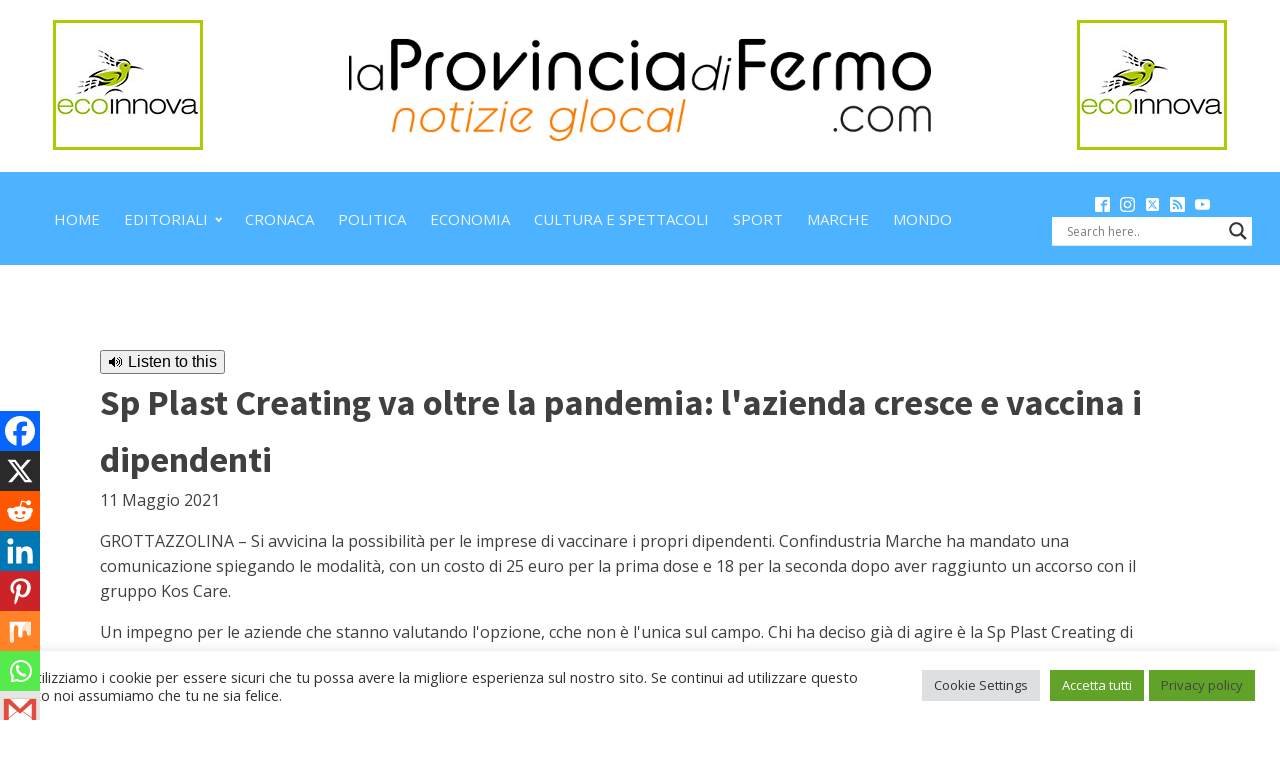

--- FILE ---
content_type: text/css;charset=UTF-8
request_url: https://www.laprovinciadifermo.com/sp-plast-creating-va-oltre-la-pandemia-lazienda-cresce-e-vaccina-i-dipendenti/?xlink=css&ver=6.8.3
body_size: 3583
content:
#section-7-242 > .ct-section-inner-wrap{padding-top:44px;padding-bottom:32px}#section-107-150 > .ct-section-inner-wrap{padding-top:0;padding-bottom:17px;align-items:center}#section-107-150{text-align:left}#section-100-150 > .ct-section-inner-wrap{padding-top:0;padding-bottom:0}#section-100-150{background-color:#4db2ff}#div_block-56-150{width:100.00%;text-align:left;align-items:center;padding-bottom:0px;padding-top:0px}#div_block-83-150{width:20%;text-align:left;align-items:center;justify-content:center}#div_block-84-150{width:60.00%;text-align:left;align-items:center;justify-content:center}#div_block-85-150{width:20%;justify-content:center;text-align:left;align-items:center}#div_block-90-150{width:80%;text-align:left;align-items:center;justify-content:center;background-color:#4db2ff;padding-top:0px;padding-bottom:0px}#div_block-91-150{width:20.00%;flex-direction:column;display:flex;text-align:left;align-items:center;justify-content:center;background-color:#4db2ff}#div_block-3-242{width:100.00%}#div_block-32-242{width:50%}#div_block-33-242{width:50%}#div_block-35-242{width:50%}#div_block-36-242{width:50%}#div_block-102-150{width:20%;text-align:left;align-items:center}#div_block-103-150{width:80.00%;text-align:left;align-items:center}@media (max-width:991px){#new_columns-54-150> .ct-div-block{width:100% !important}}@media (max-width:991px){#new_columns-82-150> .ct-div-block{width:100% !important}}#new_columns-82-150{max-width:100%;padding-top:0px;padding-left:0px;padding-bottom:0px;margin-top:0px;margin-left:0px;margin-right:0px;margin-bottom:0px;padding-right:0px}@media (max-width:991px){#new_columns-89-150> .ct-div-block{width:100% !important}}@media (max-width:991px){#new_columns-2-242> .ct-div-block{width:100% !important}}@media (max-width:991px){#new_columns-31-242> .ct-div-block{width:100% !important}}@media (max-width:991px){#new_columns-34-242> .ct-div-block{width:100% !important}}@media (max-width:991px){#new_columns-101-150> .ct-div-block{width:100% !important}}#text_block-81-150{background-color:#4db2ff;color:#ffffff;padding-top:0px;padding-bottom:10px}#image-88-150{width:80%}#image-104-150{margin-bottom:6px;opacity:0.7}#image-104-150:hover{opacity:1}#_nav_menu-92-150 .oxy-nav-menu-hamburger-line{background-color:#eff4fb}@media (max-width:1120px){#_nav_menu-92-150 .oxy-nav-menu-list{display:none}#_nav_menu-92-150 .oxy-menu-toggle{display:initial}#_nav_menu-92-150.oxy-nav-menu.oxy-nav-menu-open .oxy-nav-menu-list{display:initial}}#_nav_menu-92-150.oxy-nav-menu.oxy-nav-menu-open{background-color:#4db2ff;margin-top:0 !important;margin-right:0 !important;margin-left:0 !important;margin-bottom:0 !important}#_nav_menu-92-150.oxy-nav-menu.oxy-nav-menu-open .menu-item a{color:#ffffff;padding-top:12px;padding-bottom:12px;padding-left:12px;padding-right:12px}#_nav_menu-92-150 .oxy-nav-menu-hamburger-wrap{width:48px;height:48px}#_nav_menu-92-150 .oxy-nav-menu-hamburger{width:24px;height:19px}#_nav_menu-92-150 .oxy-nav-menu-hamburger-line{height:3px}#_nav_menu-92-150.oxy-nav-menu-open .oxy-nav-menu-hamburger .oxy-nav-menu-hamburger-line:first-child{top:8px}#_nav_menu-92-150.oxy-nav-menu-open .oxy-nav-menu-hamburger .oxy-nav-menu-hamburger-line:last-child{top:-8px}#_nav_menu-92-150{margin-left:-18px;padding-top:0px;padding-bottom:0px}#_nav_menu-92-150 .menu-item a{padding-top:12px;padding-left:12px;padding-right:12px;padding-bottom:12px;color:#eff4fb;font-size:15px;text-transform:uppercase;font-weight:400}#_nav_menu-92-150.oxy-nav-menu:not(.oxy-nav-menu-open) .sub-menu{background-color:#ffffff}#_nav_menu-92-150.oxy-nav-menu:not(.oxy-nav-menu-open) .sub-menu .menu-item a{border:0;padding-top:12px;padding-bottom:12px}#_nav_menu-92-150 .menu-item:focus-within a,#_nav_menu-92-150 .menu-item:hover a{background-color:#eff4fb;color:#566d8f}#_nav_menu-92-150.oxy-nav-menu:not(.oxy-nav-menu-open) .sub-menu .menu-item a:hover{border:0;padding-top:12px;padding-bottom:12px;background-color:#eff4fb}#_nav_menu-105-150 .oxy-nav-menu-hamburger-line{background-color:rgba(255,255,255,0.5)}@media (max-width:1120px){#_nav_menu-105-150 .oxy-nav-menu-list{display:none}#_nav_menu-105-150 .oxy-menu-toggle{display:initial}#_nav_menu-105-150.oxy-nav-menu.oxy-nav-menu-open .oxy-nav-menu-list{display:initial}}#_nav_menu-105-150.oxy-nav-menu.oxy-nav-menu-open{background-color:#566d8f;margin-top:0 !important;margin-right:0 !important;margin-left:0 !important;margin-bottom:0 !important}#_nav_menu-105-150.oxy-nav-menu.oxy-nav-menu-open .menu-item a{color:#ffffff;padding-top:6px;padding-bottom:6px;padding-left:24px;padding-right:24px}#_nav_menu-105-150 .oxy-nav-menu-hamburger-wrap{width:40px;height:40px;margin-top:10px;margin-bottom:10px}#_nav_menu-105-150 .oxy-nav-menu-hamburger{width:40px;height:32px}#_nav_menu-105-150 .oxy-nav-menu-hamburger-line{height:6px}#_nav_menu-105-150.oxy-nav-menu-open .oxy-nav-menu-hamburger .oxy-nav-menu-hamburger-line:first-child{top:13px}#_nav_menu-105-150.oxy-nav-menu-open .oxy-nav-menu-hamburger .oxy-nav-menu-hamburger-line:last-child{top:-13px}#_nav_menu-105-150{font-family:'Source Sans Pro'}#_nav_menu-105-150 .oxy-nav-menu-list{flex-direction:row}#_nav_menu-105-150 .menu-item a{padding-top:6px;padding-left:24px;padding-right:24px;padding-bottom:6px;font-size:12px;color:rgba(255,255,255,0.5);font-weight:400;letter-spacing:1px;text-transform:uppercase}#_nav_menu-105-150 .current-menu-item a{color:#eff4fb}#_nav_menu-105-150.oxy-nav-menu:not(.oxy-nav-menu-open) .sub-menu .menu-item a{border:0;padding-top:6px;padding-bottom:6px}#_nav_menu-105-150 .menu-item:focus-within a,#_nav_menu-105-150 .menu-item:hover a{color:#ffffff}#_nav_menu-105-150.oxy-nav-menu:not(.oxy-nav-menu-open) .sub-menu .menu-item a:hover{border:0;padding-top:6px;padding-bottom:6px}#_social_icons-93-150.oxy-social-icons{flex-direction:row;margin-right:-10px;margin-bottom:-10px}#_social_icons-93-150.oxy-social-icons a{font-size:15px;margin-right:10px;margin-bottom:10px;blank}#_social_icons-93-150.oxy-social-icons a svg{width:1em;height:1em;color:#ffffff}#_social_icons-93-150{padding-top:5px;padding-bottom:5px}#_posts_grid-16-242 .oxy-posts{display:flex;flex-direction:row;flex-wrap:wrap}#_posts_grid-16-242 .oxy-post{width:20%}#_posts_grid-16-242 .oxy-post-padding{position:relative;margin:1em;display:flex;position:relative;flex-direction:column;overflow:hidden}#_posts_grid-16-242 .oxy-post-image{position:relative;background-color:grey;background-image:repeating-linear-gradient( 45deg,#eee,#eee 10px,#ddd 10px,#ddd 20px);width:100%}#_posts_grid-16-242 .oxy-post-image-fixed-ratio{padding-bottom:100%;background-size:cover;background-position:center center}#_posts_grid-16-242 .oxy-post-image-date-overlay{position:absolute;top:1em;right:1em;font-size:.7em;color:white;background-color:rgba(0,0,0,0.5);padding:.7em 1em;font-weight:bold;-webkit-font-smoothing:antialiased}#_posts_grid-16-242 .oxy-post-wrap{position:absolute;left:0;right:0;bottom:0;padding:2em;pointer-events:none;padding-top:200px;background-image:linear-gradient(rgba(0,0,0,0),rgba(0,0,0,1) 300px);z-index:1;display:flex;flex-direction:column;align-items:left;text-align:left}#_posts_grid-16-242 .oxy-post-content-and-link-wrap{opacity:0;max-height:0px;overflow:hidden;transition:1s ease-in-out opacity,1s ease-in-out max-height}#_posts_grid-16-242 .oxy-post-padding:hover .oxy-post-content-and-link-wrap{opacity:1;max-height:400px}#_posts_grid-16-242 .oxy-post-title{font-size:1em;line-height:1.2em;margin-bottom:0.5em}#_posts_grid-16-242 .oxy-post-content{margin-top:1em;margin-bottom:1em}#_posts_grid-16-242 .oxy-post-content p{margin:0}#_posts_grid-16-242 .oxy-post-title{color:white}#_posts_grid-16-242 .oxy-post-content{color:white}#_posts_grid-16-242 .oxy-easy-posts-pages{text-align:center}#_posts_grid-16-242 .oxy-read-more{text-decoration:none;padding:0.75em 1.5em;line-height:1;border-radius:3px;display:inline-block}#_posts_grid-16-242 .oxy-read-more:hover{text-decoration:none}@media (max-width:1120px){#_posts_grid-16-242 .oxy-post{width:50% !important}}@media (max-width:767px){#_posts_grid-16-242 .oxy-post{width:100% !important}}.ct-section{width:100%;background-size:cover;background-repeat:repeat}.ct-section>.ct-section-inner-wrap{display:flex;flex-direction:column;align-items:flex-start}.ct-div-block{display:flex;flex-wrap:nowrap;flex-direction:column;align-items:flex-start}.ct-new-columns{display:flex;width:100%;flex-direction:row;align-items:stretch;justify-content:center;flex-wrap:wrap}.ct-link-text{display:inline-block}.ct-link{display:flex;flex-wrap:wrap;text-align:center;text-decoration:none;flex-direction:column;align-items:center;justify-content:center}.ct-link-button{display:inline-block;text-align:center;text-decoration:none}.ct-link-button{background-color:#1e73be;border:1px solid #1e73be;color:#ffffff;padding:10px 16px}.ct-image{max-width:100%}.ct-fancy-icon>svg{width:55px;height:55px}.ct-inner-content{width:100%}.ct-slide{display:flex;flex-wrap:wrap;text-align:center;flex-direction:column;align-items:center;justify-content:center}.ct-nestable-shortcode{display:flex;flex-wrap:nowrap;flex-direction:column;align-items:flex-start}.oxy-comments{width:100%;text-align:left}.oxy-comment-form{width:100%}.oxy-login-form{width:100%}.oxy-search-form{width:100%}.oxy-tabs-contents{display:flex;width:100%;flex-wrap:nowrap;flex-direction:column;align-items:flex-start}.oxy-tab{display:flex;flex-wrap:nowrap;flex-direction:column;align-items:flex-start}.oxy-tab-content{display:flex;width:100%;flex-wrap:nowrap;flex-direction:column;align-items:flex-start}.oxy-testimonial{width:100%}.oxy-icon-box{width:100%}.oxy-pricing-box{width:100%}.oxy-posts-grid{width:100%}.oxy-gallery{width:100%}.ct-slider{width:100%}.oxy-tabs{display:flex;flex-wrap:nowrap;flex-direction:row;align-items:stretch}.ct-modal{flex-direction:column;align-items:flex-start}.ct-span{display:inline-block;text-decoration:inherit}.ct-widget{width:100%}.oxy-dynamic-list{width:100%}@media screen and (-ms-high-contrast:active),(-ms-high-contrast:none){.ct-div-block,.oxy-post-content,.ct-text-block,.ct-headline,.oxy-rich-text,.ct-link-text{max-width:100%}img{flex-shrink:0}body *{min-height:1px}}.oxy-testimonial{flex-direction:row;align-items:center}.oxy-testimonial .oxy-testimonial-photo-wrap{order:1}.oxy-testimonial .oxy-testimonial-photo{width:125px;height:125px;margin-right:20px}.oxy-testimonial .oxy-testimonial-photo-wrap,.oxy-testimonial .oxy-testimonial-author-wrap,.oxy-testimonial .oxy-testimonial-content-wrap{align-items:flex-start;text-align:left}.oxy-testimonial .oxy-testimonial-text{margin-bottom:8px;font-size:21px;line-height:1.4;-webkit-font-smoothing:subpixel-antialiased}.oxy-testimonial .oxy-testimonial-author{font-size:18px;-webkit-font-smoothing:subpixel-antialiased}.oxy-testimonial .oxy-testimonial-author-info{font-size:12px;-webkit-font-smoothing:subpixel-antialiased}.oxy-icon-box{text-align:left;flex-direction:column}.oxy-icon-box .oxy-icon-box-icon{margin-bottom:12px;align-self:flex-start} .oxy-icon-box .oxy-icon-box-heading{font-size:21px;margin-bottom:12px} .oxy-icon-box .oxy-icon-box-text{font-size:16px;margin-bottom:12px;align-self:flex-start}.oxy-icon-box .oxy-icon-box-link{margin-top:20px} .oxy-pricing-box .oxy-pricing-box-section{padding-top:20px;padding-left:20px;padding-right:20px;padding-bottom:20px;text-align:center}.oxy-pricing-box .oxy-pricing-box-section.oxy-pricing-box-price{justify-content:center}.oxy-pricing-box .oxy-pricing-box-section.oxy-pricing-box-graphic{justify-content:center}.oxy-pricing-box .oxy-pricing-box-title-title{font-size:48px}.oxy-pricing-box .oxy-pricing-box-title-subtitle{font-size:24px}.oxy-pricing-box .oxy-pricing-box-section.oxy-pricing-box-price{flex-direction:row}.oxy-pricing-box .oxy-pricing-box-currency{font-size:28px}.oxy-pricing-box .oxy-pricing-box-amount-main{font-size:80px;line-height:0.7}.oxy-pricing-box .oxy-pricing-box-amount-decimal{font-size:13px}.oxy-pricing-box .oxy-pricing-box-term{font-size:16px}.oxy-pricing-box .oxy-pricing-box-sale-price{font-size:12px;color:rgba(0,0,0,0.5);margin-bottom:20px} .oxy-pricing-box .oxy-pricing-box-section.oxy-pricing-box-content{font-size:16px;color:rgba(0,0,0,0.5)} .oxy-pricing-box .oxy-pricing-box-section.oxy-pricing-box-cta{justify-content:center}.oxy-progress-bar .oxy-progress-bar-background{background-color:#000000;background-image:linear-gradient(-45deg,rgba(255,255,255,.12) 25%,transparent 25%,transparent 50%,rgba(255,255,255,.12) 50%,rgba(255,255,255,.12) 75%,transparent 75%,transparent);animation:none 0s paused}.oxy-progress-bar .oxy-progress-bar-progress-wrap{width:85%}.oxy-progress-bar .oxy-progress-bar-progress{background-color:#66aaff;padding:40px;animation:none 0s paused,none 0s paused;background-image:linear-gradient(-45deg,rgba(255,255,255,.12) 25%,transparent 25%,transparent 50%,rgba(255,255,255,.12) 50%,rgba(255,255,255,.12) 75%,transparent 75%,transparent)}.oxy-progress-bar .oxy-progress-bar-overlay-text{font-size:30px;font-weight:900;-webkit-font-smoothing:subpixel-antialiased}.oxy-progress-bar .oxy-progress-bar-overlay-percent{font-size:12px}.ct-slider .unslider-nav ol li{border-color:#ffffff}.ct-slider .unslider-nav ol li.unslider-active{background-color:#ffffff}.ct-slider .ct-slide{padding:0px}.oxy-superbox .oxy-superbox-secondary,.oxy-superbox .oxy-superbox-primary{transition-duration:0.5s}.oxy-shape-divider{width:0px;height:0px}.oxy_shape_divider svg{width:100%}.oxy-pro-menu .oxy-pro-menu-container:not(.oxy-pro-menu-open-container):not(.oxy-pro-menu-off-canvas-container) .sub-menu{box-shadow:px px px px }.oxy-pro-menu .oxy-pro-menu-show-dropdown .oxy-pro-menu-list .menu-item-has-children > a svg{transition-duration:0.4s}.oxy-pro-menu .oxy-pro-menu-show-dropdown .oxy-pro-menu-list .menu-item-has-children > a div{margin-left:0px}.oxy-pro-menu .oxy-pro-menu-mobile-open-icon svg{width:30px;height:30px}.oxy-pro-menu .oxy-pro-menu-mobile-open-icon{padding-top:15px;padding-right:15px;padding-bottom:15px;padding-left:15px}.oxy-pro-menu .oxy-pro-menu-mobile-open-icon,.oxy-pro-menu .oxy-pro-menu-mobile-open-icon svg{transition-duration:0.4s}.oxy-pro-menu .oxy-pro-menu-mobile-close-icon{top:20px;left:20px}.oxy-pro-menu .oxy-pro-menu-mobile-close-icon svg{width:24px;height:24px}.oxy-pro-menu .oxy-pro-menu-mobile-close-icon,.oxy-pro-menu .oxy-pro-menu-mobile-close-icon svg{transition-duration:0.4s}.oxy-pro-menu .oxy-pro-menu-container.oxy-pro-menu-off-canvas-container,.oxy-pro-menu .oxy-pro-menu-container.oxy-pro-menu-open-container{background-color:#ffffff}.oxy-pro-menu .oxy-pro-menu-off-canvas-container,.oxy-pro-menu .oxy-pro-menu-open-container{background-image:url()}.oxy-pro-menu .oxy-pro-menu-off-canvas-container .oxy-pro-menu-list .menu-item-has-children > a svg,.oxy-pro-menu .oxy-pro-menu-open-container .oxy-pro-menu-list .menu-item-has-children > a svg{font-size:24px}.oxy-pro-menu .oxy-pro-menu-dropdown-links-toggle.oxy-pro-menu-open-container .menu-item-has-children ul,.oxy-pro-menu .oxy-pro-menu-dropdown-links-toggle.oxy-pro-menu-off-canvas-container .menu-item-has-children ul{background-color:rgba(0,0,0,0.2);border-top-style:solid}.oxy-pro-menu .oxy-pro-menu-container:not(.oxy-pro-menu-open-container):not(.oxy-pro-menu-off-canvas-container) .oxy-pro-menu-list{flex-direction:row}.oxy-pro-menu .oxy-pro-menu-container .menu-item a{text-align:left;justify-content:flex-start}.oxy-pro-menu .oxy-pro-menu-container.oxy-pro-menu-open-container .menu-item,.oxy-pro-menu .oxy-pro-menu-container.oxy-pro-menu-off-canvas-container .menu-item{align-items:flex-start}.oxy-pro-menu .oxy-pro-menu-off-canvas-container{top:0;bottom:0;right:auto;left:0}.oxy-pro-menu .oxy-pro-menu-container.oxy-pro-menu-open-container .oxy-pro-menu-list .menu-item a,.oxy-pro-menu .oxy-pro-menu-container.oxy-pro-menu-off-canvas-container .oxy-pro-menu-list .menu-item a{text-align:left;justify-content:flex-start}.oxy-site-navigation{--oxynav-brand-color:#4831B0;--oxynav-neutral-color:#FFFFFF;--oxynav-activehover-color:#EFEDF4;--oxynav-background-color:#4831B0;--oxynav-border-radius:0px;--oxynav-other-spacing:8px;--oxynav-transition-duration:0.3s;--oxynav-transition-timing-function:cubic-bezier(.84,.05,.31,.93)}.oxy-site-navigation .oxy-site-navigation__mobile-close-wrapper{text-align:left}.oxy-site-navigation > ul{left:0}.oxy-site-navigation{--oxynav-animation-name:none}.oxy-site-navigation > ul:not(.open) > li[data-cta='true']:nth-last-child(1){background-color:var(--oxynav-brand-color);transition:var(--oxynav-transition-duration);margin-left:var(--oxynav-other-spacing);border:none}.oxy-site-navigation > ul:not(.open) > li[data-cta='true']:nth-last-child(2){background:transparent;border:1px solid currentColor;transition:var(--oxynav-transition-duration);margin-left:var(--oxynav-other-spacing)}.oxy-site-navigation > ul:not(.open) > li[data-cta='true']:nth-last-child(2):not(:hover) > img{filter:invert(0) !important}.oxy-site-navigation > ul:not(.open) > li[data-cta='true']:hover{background-color:var(--oxynav-activehover-color)}.oxy-site-navigation > ul:not(.open) > li[data-cta='true']:nth-last-child(1) > a{color:var(--oxynav-neutral-color)}.oxy-site-navigation > ul:not(.open) > li[data-cta='true']:nth-last-child(2) > a{color:var(--oxynav-brand-color)}.oxy-site-navigation > ul:not(.open) > li[data-cta='true']:hover > a{color:var(--oxynav-brand-color)}.oxy-site-navigation > ul:not(.open) > li[data-cta='true']:nth-last-child(1) > a::after{color:var(--oxynav-neutral-color)}.oxy-site-navigation > ul:not(.open) > li[data-cta='true']:nth-last-child(2) > a::after{color:var(--oxynav-brand-color)}.oxy-site-navigation > ul:not(.open) > li[data-cta='true']:hover > a::after{color:var(--oxynav-brand-color)}.oxy-site-navigation > ul:not(.open) > li[data-cta='true'] > ul{display:none}.oxy-site-navigation > ul:not(.open) > li[data-cta='true'] > button,.oxy-site-navigation > ul:not(.open) > li[data-cta='true'] > ul{display:none}.ct-section-inner-wrap,.oxy-header-container{max-width:1120px}body{font-family:'Open Sans'}body{line-height:1.6;font-size:16px;font-weight:400;color:#404040}.oxy-nav-menu-hamburger-line{background-color:#404040}h1,h2,h3,h4,h5,h6{font-family:'Source Sans Pro';font-size:36px;font-weight:700}h2,h3,h4,h5,h6{font-size:30px}h3,h4,h5,h6{font-size:24px}h4,h5,h6{font-size:20px}h5,h6{font-size:18px}h6{font-size:16px}a{color:#000000;text-decoration:none}a:hover{text-decoration:none}.ct-link-text{text-decoration:}.ct-link{text-decoration:}.ct-link-button{border-radius:3px}.ct-section-inner-wrap{padding-top:75px;padding-right:20px;padding-bottom:75px;padding-left:20px}.ct-new-columns > .ct-div-block{padding-top:20px;padding-right:20px;padding-bottom:20px;padding-left:20px}.oxy-header-container{padding-right:20px;padding-left:20px}@media (max-width:992px){.ct-columns-inner-wrap{display:block !important}.ct-columns-inner-wrap:after{display:table;clear:both;content:""}.ct-column{width:100% !important;margin:0 !important}.ct-columns-inner-wrap{margin:0 !important}}.saas-logo:hover{opacity:1}.saas-logo{padding-top:10px;padding-bottom:10px;opacity:0.7;transition-duration:0.2s;transition-timing-function:ease;transition-property:all}@media (max-width:1120px){.saas-logo{}}.atomic-logo:hover{opacity:1}.atomic-logo{opacity:0.7}.atomic-footer-1-column{}.atomic-footer-1-column:not(.ct-section):not(.oxy-easy-posts),.atomic-footer-1-column.oxy-easy-posts .oxy-posts,.atomic-footer-1-column.ct-section .ct-section-inner-wrap{display:flex;flex-direction:column;justify-content:center}@media (max-width:767px){.atomic-footer-1-column{text-align:center}.atomic-footer-1-column:not(.ct-section):not(.oxy-easy-posts),.atomic-footer-1-column.oxy-easy-posts .oxy-posts,.atomic-footer-1-column.ct-section .ct-section-inner-wrap{display:flex;flex-direction:column;align-items:center}}.atomic-small-button-outline:hover{color:#6799b2}.atomic-small-button-outline{font-weight:700;color:#65bec2;font-size:14px;line-height:1.1;letter-spacing:0.5px;text-align:center;border-top-style:solid;border-right-style:solid;border-bottom-style:solid;border-left-style:solid;border-top-width:2px;border-right-width:2px;border-bottom-width:2px;border-left-width:2px;padding-top:8px;padding-bottom:9px;padding-left:18px;padding-right:18px}.atomic-small-button:hover{background-color:#6799b2}.atomic-small-button{background-color:#65bec2;font-size:14px;font-weight:700;color:#ffffff;padding-right:18px;padding-top:10px;padding-bottom:10px;line-height:1.2;letter-spacing:1px;-webkit-font-smoothing:antialiased;-moz-osx-font-smoothing:grayscale;text-align:center;padding-left:18px}.atomic-header-9-wrapper{text-align:center;margin-right:36px}.atomic-header-9-wrapper:not(.ct-section):not(.oxy-easy-posts),.atomic-header-9-wrapper.oxy-easy-posts .oxy-posts,.atomic-header-9-wrapper.ct-section .ct-section-inner-wrap{display:flex;flex-direction:row;align-items:center;justify-content:center}@media (max-width:1120px){.atomic-header-9-wrapper{padding-top:12px;padding-bottom:12px}}@media (max-width:767px){.atomic-header-9-wrapper{}}.atomic-header-9-icon{background-color:#eff4fb;border:1px solid #eff4fb;padding:16px;color:#566d8f}.atomic-header-9-icon >svg{width:24px;height:24px}.atomic-header-9-icon{margin-right:12px}.atomic-header-9-text{color:#999999;font-weight:400;line-height:1.4;text-align:left;font-size:16px}.oxy-stock-content-styles{}